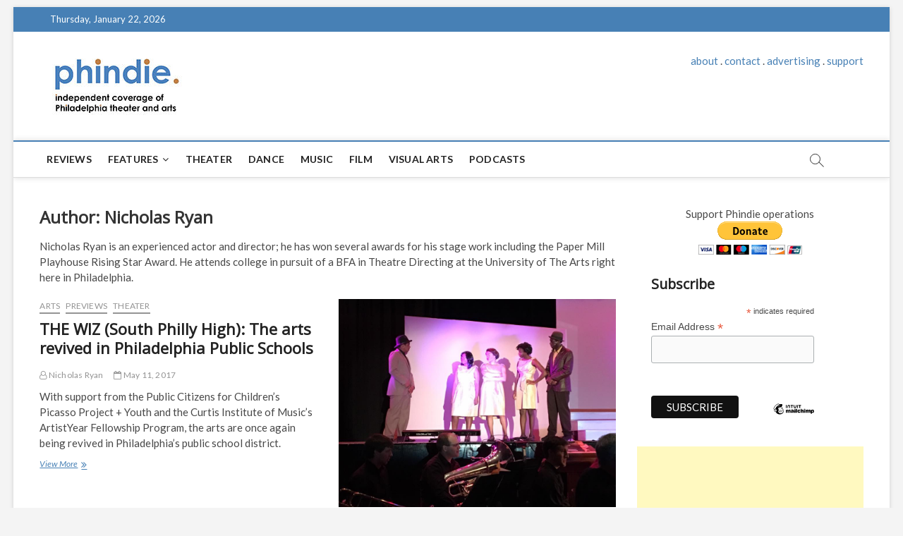

--- FILE ---
content_type: text/html; charset=UTF-8
request_url: https://phindie.com/author/nicholas-ryan/
body_size: 14023
content:
<!DOCTYPE html>
<html lang="en-US">
<head>
<meta charset="UTF-8" />
<link rel="profile" href="https://gmpg.org/xfn/11" />
		 		 		 		 		 		 		 		 		 		 		 		 		 		 		 		 		 		 		 		 		 		 		 		 		 		 		 		 
	<!-- This site is optimized with the Yoast SEO plugin v15.2.1 - https://yoast.com/wordpress/plugins/seo/ -->
	<title>Nicholas Ryan, Author at phindie</title>
	<meta name="robots" content="index, follow, max-snippet:-1, max-image-preview:large, max-video-preview:-1" />
	<link rel="canonical" href="https://phindie.com/author/nicholas-ryan/" />
	<meta property="og:locale" content="en_US" />
	<meta property="og:type" content="profile" />
	<meta property="og:title" content="Nicholas Ryan, Author at phindie" />
	<meta property="og:url" content="https://phindie.com/author/nicholas-ryan/" />
	<meta property="og:site_name" content="phindie" />
	<meta property="og:image" content="https://phindie.com/wp-content/uploads/2014/11/nicholas-ryan.jpg" />
	<meta name="twitter:card" content="summary_large_image" />
	<meta name="twitter:site" content="@phindiemag" />
	<script type="application/ld+json" class="yoast-schema-graph">{"@context":"https://schema.org","@graph":[{"@type":"WebSite","@id":"https://phindie.com/#website","url":"https://phindie.com/","name":"phindie","description":"An independent take on Philadelphia theater and arts","potentialAction":[{"@type":"SearchAction","target":"https://phindie.com/?s={search_term_string}","query-input":"required name=search_term_string"}],"inLanguage":"en-US"},{"@type":"ProfilePage","@id":"https://phindie.com/author/nicholas-ryan/#webpage","url":"https://phindie.com/author/nicholas-ryan/","name":"Nicholas Ryan, Author at phindie","isPartOf":{"@id":"https://phindie.com/#website"},"inLanguage":"en-US","potentialAction":[{"@type":"ReadAction","target":["https://phindie.com/author/nicholas-ryan/"]}]},{"@type":"Person","@id":"https://phindie.com/#/schema/person/79d4da86407585940f51f5f4e63034c3","name":"Nicholas Ryan","image":{"@type":"ImageObject","@id":"https://phindie.com/#personlogo","inLanguage":"en-US","url":"https://phindie.com/wp-content/uploads/2014/11/nicholas-ryan.jpg","caption":"Nicholas Ryan"},"description":"Nicholas Ryan is an experienced actor and director; he has won several awards for his stage work including the Paper Mill Playhouse Rising Star Award. He attends college in pursuit of a BFA in Theatre Directing at the University of The Arts right here in Philadelphia.","mainEntityOfPage":{"@id":"https://phindie.com/author/nicholas-ryan/#webpage"}}]}</script>
	<!-- / Yoast SEO plugin. -->


<link rel='dns-prefetch' href='//fonts.googleapis.com' />
<link rel='dns-prefetch' href='//s.w.org' />
<link rel="alternate" type="application/rss+xml" title="phindie &raquo; Feed" href="https://phindie.com/feed/" />
<link rel="alternate" type="application/rss+xml" title="phindie &raquo; Comments Feed" href="https://phindie.com/comments/feed/" />
<link rel="alternate" type="application/rss+xml" title="phindie &raquo; Posts by Nicholas Ryan Feed" href="https://phindie.com/author/nicholas-ryan/feed/" />
		<script type="text/javascript">
			window._wpemojiSettings = {"baseUrl":"https:\/\/s.w.org\/images\/core\/emoji\/13.0.0\/72x72\/","ext":".png","svgUrl":"https:\/\/s.w.org\/images\/core\/emoji\/13.0.0\/svg\/","svgExt":".svg","source":{"concatemoji":"https:\/\/phindie.com\/wp-includes\/js\/wp-emoji-release.min.js?ver=5.5.16"}};
			!function(e,a,t){var n,r,o,i=a.createElement("canvas"),p=i.getContext&&i.getContext("2d");function s(e,t){var a=String.fromCharCode;p.clearRect(0,0,i.width,i.height),p.fillText(a.apply(this,e),0,0);e=i.toDataURL();return p.clearRect(0,0,i.width,i.height),p.fillText(a.apply(this,t),0,0),e===i.toDataURL()}function c(e){var t=a.createElement("script");t.src=e,t.defer=t.type="text/javascript",a.getElementsByTagName("head")[0].appendChild(t)}for(o=Array("flag","emoji"),t.supports={everything:!0,everythingExceptFlag:!0},r=0;r<o.length;r++)t.supports[o[r]]=function(e){if(!p||!p.fillText)return!1;switch(p.textBaseline="top",p.font="600 32px Arial",e){case"flag":return s([127987,65039,8205,9895,65039],[127987,65039,8203,9895,65039])?!1:!s([55356,56826,55356,56819],[55356,56826,8203,55356,56819])&&!s([55356,57332,56128,56423,56128,56418,56128,56421,56128,56430,56128,56423,56128,56447],[55356,57332,8203,56128,56423,8203,56128,56418,8203,56128,56421,8203,56128,56430,8203,56128,56423,8203,56128,56447]);case"emoji":return!s([55357,56424,8205,55356,57212],[55357,56424,8203,55356,57212])}return!1}(o[r]),t.supports.everything=t.supports.everything&&t.supports[o[r]],"flag"!==o[r]&&(t.supports.everythingExceptFlag=t.supports.everythingExceptFlag&&t.supports[o[r]]);t.supports.everythingExceptFlag=t.supports.everythingExceptFlag&&!t.supports.flag,t.DOMReady=!1,t.readyCallback=function(){t.DOMReady=!0},t.supports.everything||(n=function(){t.readyCallback()},a.addEventListener?(a.addEventListener("DOMContentLoaded",n,!1),e.addEventListener("load",n,!1)):(e.attachEvent("onload",n),a.attachEvent("onreadystatechange",function(){"complete"===a.readyState&&t.readyCallback()})),(n=t.source||{}).concatemoji?c(n.concatemoji):n.wpemoji&&n.twemoji&&(c(n.twemoji),c(n.wpemoji)))}(window,document,window._wpemojiSettings);
		</script>
		<style type="text/css">
img.wp-smiley,
img.emoji {
	display: inline !important;
	border: none !important;
	box-shadow: none !important;
	height: 1em !important;
	width: 1em !important;
	margin: 0 .07em !important;
	vertical-align: -0.1em !important;
	background: none !important;
	padding: 0 !important;
}
</style>
	<link rel='stylesheet' id='wp-block-library-css'  href='https://phindie.com/wp-includes/css/dist/block-library/style.min.css?ver=5.5.16' type='text/css' media='all' />
<link rel='stylesheet' id='wordpress-popular-posts-css-css'  href='https://phindie.com/wp-content/plugins/wordpress-popular-posts/assets/css/wpp.css?ver=5.0.2' type='text/css' media='all' />
<link rel='stylesheet' id='magbook-style-css'  href='https://phindie.com/wp-content/themes/magbook/style.css?ver=5.5.16' type='text/css' media='all' />
<style id='magbook-style-inline-css' type='text/css'>
/* Show Author */
			.entry-meta .author,
			.mb-entry-meta .author {
				float: left;
				display: block;
				visibility: visible;
			}/* Hide Comments */
			.entry-meta .comments,
			.mb-entry-meta .comments {
				display: none;
				visibility: hidden;
			}
		#site-branding #site-title, #site-branding #site-description{
			clip: rect(1px, 1px, 1px, 1px);
			position: absolute;
		}
	/****************************************************************/
						/*.... Color Style ....*/
	/****************************************************************/
	/* Nav, links and hover */

a,
ul li a:hover,
ol li a:hover,
.top-bar .top-bar-menu a:hover,
.main-navigation a:hover, /* Navigation */
.main-navigation ul li.current-menu-item a,
.main-navigation ul li.current_page_ancestor a,
.main-navigation ul li.current-menu-ancestor a,
.main-navigation ul li.current_page_item a,
.main-navigation ul li:hover > a,
.main-navigation li.current-menu-ancestor.menu-item-has-children > a:after,
.main-navigation li.current-menu-item.menu-item-has-children > a:after,
.main-navigation ul li:hover > a:after,
.main-navigation li.menu-item-has-children > a:hover:after,
.main-navigation li.page_item_has_children > a:hover:after,
.main-navigation ul li ul li a:hover,
.main-navigation ul li ul li:hover > a,
.main-navigation ul li.current-menu-item ul li a:hover,
.side-menu-wrap .side-nav-wrap a:hover, /* Side Menu */
.entry-title a:hover, /* Post */
.entry-title a:focus,
.entry-title a:active,
.entry-meta a:hover,
.image-navigation .nav-links a,
a.more-link,
.widget ul li a:hover, /* Widgets */
.widget-title a:hover,
.widget_contact ul li a:hover,
.site-info .copyright a:hover, /* Footer */
#secondary .widget-title,
#colophon .widget ul li a:hover,
#footer-navigation a:hover {
	color: #4780b5;
}


.cat-tab-menu li:hover,
.cat-tab-menu li.active {
	color: #4780b5 !important;
}

#sticky-header,
#secondary .widget-title,
.side-menu {
	border-top-color: #4780b5;
}

/* Webkit */
::selection {
	background: #4780b5;
	color: #fff;
}

/* Gecko/Mozilla */
::-moz-selection {
	background: #4780b5;
	color: #fff;
}

/* Accessibility
================================================== */
.screen-reader-text:hover,
.screen-reader-text:active,
.screen-reader-text:focus {
	background-color: #f1f1f1;
	color: #4780b5;
}

/* Default Buttons
================================================== */
input[type="reset"],/* Forms  */
input[type="button"],
input[type="submit"],
.main-slider .flex-control-nav a.flex-active,
.main-slider .flex-control-nav a:hover,
.go-to-top .icon-bg,
.search-submit,
.btn-default,
.widget_tag_cloud a {
	background-color: #4780b5;
}

/* Top Bar Background
================================================== */
.top-bar {
	background-color: #4780b5;
}

/* Breaking News
================================================== */
.breaking-news-header,
.news-header-title:after {
	background-color: #4780b5;
}

.breaking-news-slider .flex-direction-nav li a:hover,
.breaking-news-slider .flex-pauseplay a:hover {
	background-color: #4780b5;
	border-color: #4780b5;
}

/* Feature News
================================================== */
.feature-news-title {
	border-color: #4780b5;
}

.feature-news-slider .flex-direction-nav li a:hover {
	background-color: #4780b5;
	border-color: #4780b5;
}

/* Tab Widget
================================================== */
.tab-menu,
.mb-tag-cloud .mb-tags a {
	background-color: #4780b5;
}

/* Category Box Widgets
================================================== */
.widget-cat-box .widget-title {
	color: #4780b5;
}

.widget-cat-box .widget-title span {
	border-bottom: 1px solid #4780b5;
}

/* Category Box two Widgets
================================================== */
.widget-cat-box-2 .widget-title {
	color: #4780b5;
}

.widget-cat-box-2 .widget-title span {
	border-bottom: 1px solid #4780b5;
}

/* #bbpress
================================================== */
#bbpress-forums .bbp-topics a:hover {
	color: #4780b5;
}

.bbp-submit-wrapper button.submit {
	background-color: #4780b5;
	border: 1px solid #4780b5;
}

/* Woocommerce
================================================== */
.woocommerce #respond input#submit,
.woocommerce a.button, 
.woocommerce button.button, 
.woocommerce input.button,
.woocommerce #respond input#submit.alt, 
.woocommerce a.button.alt, 
.woocommerce button.button.alt, 
.woocommerce input.button.alt,
.woocommerce-demo-store p.demo_store,
.top-bar .cart-value {
	background-color: #4780b5;
}

.woocommerce .woocommerce-message:before {
	color: #4780b5;
}

/* Category Slider widget */
.widget-cat-slider .widget-title {
	color: #9651cc;
}

.widget-cat-slider .widget-title span {
	border-bottom: 1px solid #9651cc;
}

/* Category Grid widget */
.widget-cat-grid .widget-title {
	color: #9651cc;
}

.widget-cat-grid .widget-title span {
	border-bottom: 1px solid #9651cc;
}

</style>
<link rel='stylesheet' id='font-awesome-css'  href='https://phindie.com/wp-content/themes/magbook/assets/font-awesome/css/font-awesome.min.css?ver=5.5.16' type='text/css' media='all' />
<link rel='stylesheet' id='magbook-responsive-css'  href='https://phindie.com/wp-content/themes/magbook/css/responsive.css?ver=5.5.16' type='text/css' media='all' />
<link rel='stylesheet' id='magbook-google-fonts-css'  href='//fonts.googleapis.com/css?family=Open+Sans%7CLato%3A300%2C400%2C400i%2C500%2C600%2C700&#038;ver=5.5.16' type='text/css' media='all' />
<script type='text/javascript' id='wpp-js-js-extra'>
/* <![CDATA[ */
var wpp_params = {"sampling_active":"0","sampling_rate":"100","ajax_url":"https:\/\/phindie.com\/wp-json\/wordpress-popular-posts\/v1\/popular-posts","ID":"","token":"369aab4a16","debug":"1"};
/* ]]> */
</script>
<script type='text/javascript' src='https://phindie.com/wp-content/plugins/wordpress-popular-posts/assets/js/wpp-5.0.0.min.js?ver=5.0.2' id='wpp-js-js'></script>
<script type='text/javascript' src='https://phindie.com/wp-includes/js/jquery/jquery.js?ver=1.12.4-wp' id='jquery-core-js'></script>
<!--[if lt IE 9]>
<script type='text/javascript' src='https://phindie.com/wp-content/themes/magbook/js/html5.js?ver=3.7.3' id='html5-js'></script>
<![endif]-->
<link rel="https://api.w.org/" href="https://phindie.com/wp-json/" /><link rel="alternate" type="application/json" href="https://phindie.com/wp-json/wp/v2/users/78" /><link rel="EditURI" type="application/rsd+xml" title="RSD" href="https://phindie.com/xmlrpc.php?rsd" />
<link rel="wlwmanifest" type="application/wlwmanifest+xml" href="https://phindie.com/wp-includes/wlwmanifest.xml" /> 
<meta name="generator" content="WordPress 5.5.16" />

		<script>
			(function(i,s,o,g,r,a,m){i['GoogleAnalyticsObject']=r;i[r]=i[r]||function(){
			(i[r].q=i[r].q||[]).push(arguments)},i[r].l=1*new Date();a=s.createElement(o),
			m=s.getElementsByTagName(o)[0];a.async=1;a.src=g;m.parentNode.insertBefore(a,m)
			})(window,document,'script','https://www.google-analytics.com/analytics.js','ga');
			ga('create', 'UA-10068049-9', 'auto');
			ga('send', 'pageview');
		</script>

	<link rel="apple-touch-icon" sizes="180x180" href="/wp-content/uploads/fbrfg/apple-touch-icon.png">
<link rel="icon" type="image/png" sizes="32x32" href="/wp-content/uploads/fbrfg/favicon-32x32.png">
<link rel="icon" type="image/png" sizes="16x16" href="/wp-content/uploads/fbrfg/favicon-16x16.png">
<link rel="manifest" href="/wp-content/uploads/fbrfg/site.webmanifest">
<link rel="mask-icon" href="/wp-content/uploads/fbrfg/safari-pinned-tab.svg" color="#5bbad5">
<link rel="shortcut icon" href="/wp-content/uploads/fbrfg/favicon.ico">
<meta name="msapplication-TileColor" content="#da532c">
<meta name="msapplication-config" content="/wp-content/uploads/fbrfg/browserconfig.xml">
<meta name="theme-color" content="#ffffff">	<meta name="viewport" content="width=device-width" />
	</head>
<body data-rsssl=1 class="archive author author-nicholas-ryan author-78 wp-custom-logo wp-embed-responsive boxed-layout two-column-blog n-sld ">
	<div id="page" class="site">
	<a class="skip-link screen-reader-text" href="#site-content-contain">Skip to content</a>
	<!-- Masthead ============================================= -->
	<header id="masthead" class="site-header" role="banner">
		<div class="header-wrap">
						<!-- Top Header============================================= -->
			<div class="top-header">

									<div class="top-bar">
						<div class="wrap">
															<div class="top-bar-date">
									<span>Thursday, January 22, 2026</span>
								</div>
							<div class="header-social-block"></div><!-- end .header-social-block -->
						</div> <!-- end .wrap -->
					</div> <!-- end .top-bar -->
				
				<!-- Main Header============================================= -->
				<div class="logo-bar"> <div class="wrap"> <div id="site-branding"><a href="https://phindie.com/" class="custom-logo-link" rel="home"><img width="196" height="94" src="https://phindie.com/wp-content/uploads/2021/04/cropped-phindie-200.jpg" class="custom-logo" alt="phindie" /></a><div id="site-detail"> <h2 id="site-title"> 				<a href="https://phindie.com/" title="phindie" rel="home"> phindie </a>
				 </h2> <!-- end .site-title --> 					<div id="site-description"> An independent take on Philadelphia theater and arts </div> <!-- end #site-description -->
						
		</div></div>				<div class="advertisement-box">
					<div class="advertisement-wrap" id="text-9">			<div class="textwidget"><p align="center"><a href="https://phindie.com/about/">about</a> . <a href="https://phindie.com/about/">contact</a> . <a href="https://phindie.com/advertising/">advertising</a> . <a href="https://phindie.com/support/">support</a></p></div>
		</div>				</div> <!-- end .advertisement-box -->
					</div><!-- end .wrap -->
	</div><!-- end .logo-bar -->


				<div id="sticky-header" class="clearfix">
					<div class="wrap">
						<div class="main-header clearfix">

							<!-- Main Nav ============================================= -->
									<div id="site-branding">
			<a href="https://phindie.com/" class="custom-logo-link" rel="home"><img width="196" height="94" src="https://phindie.com/wp-content/uploads/2021/04/cropped-phindie-200.jpg" class="custom-logo" alt="phindie" /></a>		</div> <!-- end #site-branding -->
									<nav id="site-navigation" class="main-navigation clearfix" role="navigation" aria-label="Main Menu">
																
									<button class="menu-toggle" aria-controls="primary-menu" aria-expanded="false">
										<span class="line-bar"></span>
									</button><!-- end .menu-toggle -->
									<ul id="primary-menu" class="menu nav-menu"><li id="menu-item-4148" class="menu-item menu-item-type-taxonomy menu-item-object-category menu-item-4148 cl-89"><a href="https://phindie.com/category/reviews/">Reviews</a></li>
<li id="menu-item-478" class="menu-item menu-item-type-taxonomy menu-item-object-category menu-item-has-children menu-item-478 cl-95"><a href="https://phindie.com/category/features/">Features</a>
<ul class="sub-menu">
	<li id="menu-item-479" class="menu-item menu-item-type-taxonomy menu-item-object-category menu-item-479 cl-93"><a href="https://phindie.com/category/interviews/">Interviews</a></li>
</ul>
</li>
<li id="menu-item-4145" class="menu-item menu-item-type-taxonomy menu-item-object-category menu-item-4145 cl-2408"><a href="https://phindie.com/category/theater/">Theater</a></li>
<li id="menu-item-2001" class="menu-item menu-item-type-taxonomy menu-item-object-category menu-item-2001 cl-105"><a href="https://phindie.com/category/dance/">Dance</a></li>
<li id="menu-item-5796" class="menu-item menu-item-type-taxonomy menu-item-object-category menu-item-5796 cl-4454"><a href="https://phindie.com/category/music/">Music</a></li>
<li id="menu-item-5795" class="menu-item menu-item-type-taxonomy menu-item-object-category menu-item-5795 cl-3472"><a href="https://phindie.com/category/film/">Film</a></li>
<li id="menu-item-5987" class="menu-item menu-item-type-taxonomy menu-item-object-category menu-item-5987 cl-4512"><a href="https://phindie.com/category/visual-arts-arts/">Visual Arts</a></li>
<li id="menu-item-6528" class="menu-item menu-item-type-taxonomy menu-item-object-category menu-item-6528 cl-92"><a href="https://phindie.com/category/podcast/">Podcasts</a></li>
</ul>								</nav> <!-- end #site-navigation -->
															<button id="search-toggle" class="header-search" type="button"></button>
								<div id="search-box" class="clearfix">
									<form class="search-form" action="https://phindie.com/" method="get">
			<label class="screen-reader-text">Search &hellip;</label>
		<input type="search" name="s" class="search-field" placeholder="Search &hellip;" autocomplete="off" />
		<button type="submit" class="search-submit"><i class="fa fa-search"></i></button>
</form> <!-- end .search-form -->								</div>  <!-- end #search-box -->
							
						</div><!-- end .main-header -->
					</div> <!-- end .wrap -->
				</div><!-- end #sticky-header -->

							</div><!-- end .top-header -->
					</div><!-- end .header-wrap -->

		<!-- Breaking News ============================================= -->
		
		<!-- Main Slider ============================================= -->
			</header> <!-- end #masthead -->

	<!-- Main Page Start ============================================= -->
	<div id="site-content-contain" class="site-content-contain">
		<div id="content" class="site-content">
				<div class="wrap">
	<div id="primary" class="content-area">
		<main id="main" class="site-main" role="main">
							<header class="page-header">
					<h1 class="page-title">Author: <span>Nicholas Ryan</span></h1><div class="taxonomy-description">Nicholas Ryan is an experienced actor and director; he has won several awards for his stage work including the Paper Mill Playhouse Rising Star Award. He attends college in pursuit of a BFA in Theatre Directing at the University of The Arts right here in Philadelphia.</div>				</header><!-- .page-header -->
				<article id="post-15180" class="post-15180 post type-post status-publish format-standard hentry category-arts category-upcoming category-theater tag-alize-rozsnyai tag-cass-meehan tag-louis-russo tag-sara-marinich tag-stanislav-chernyshev">
					<header class="entry-header">
				 
					<div class="entry-meta">
							<span class="cats-links">
								<a class="cl-242" href="https://phindie.com/category/arts/">Arts</a>
									<a class="cl-96" href="https://phindie.com/category/upcoming/">Previews</a>
									<a class="cl-2408" href="https://phindie.com/category/theater/">Theater</a>
				</span><!-- end .cat-links -->
					</div>
								<h2 class="entry-title"> <a href="https://phindie.com/15180-the-wiz-south-philly-high-the-arts-revived-in-philadelphia-public-schools/" title="THE WIZ (South Philly High): The arts revived in Philadelphia Public Schools"> THE WIZ (South Philly High): The arts revived in Philadelphia Public Schools </a> </h2> <!-- end.entry-title -->

				<div class="entry-meta"><span class="author vcard"><a href="https://phindie.com/author/nicholas-ryan/" title="THE WIZ (South Philly High): The arts revived in Philadelphia Public Schools"><i class="fa fa-user-o"></i> Nicholas Ryan</a></span><span class="posted-on"><a href="https://phindie.com/15180-the-wiz-south-philly-high-the-arts-revived-in-philadelphia-public-schools/" title="May 11, 2017"><i class="fa fa-calendar-o"></i> May 11, 2017</a></span>							<span class="comments">
							<a href="https://phindie.com/15180-the-wiz-south-philly-high-the-arts-revived-in-philadelphia-public-schools/#respond"><i class="fa fa-comment-o"></i> No Comments</a> </span>
					</div> <!-- end .entry-meta -->			</header><!-- end .entry-header -->
			<div class="entry-content">
				<p>With support from the Public Citizens for Children’s Picasso Project + Youth and the Curtis Institute of Music&#8217;s ArtistYear Fellowship Program, the arts are once again being revived in Philadelphia&#8217;s public school district.</p>
					<a href="https://phindie.com/15180-the-wiz-south-philly-high-the-arts-revived-in-philadelphia-public-schools/" class="more-link">View More<span class="screen-reader-text"> THE WIZ (South Philly High): The arts revived in Philadelphia Public Schools</span></a><!-- wp-default -->
								</div> <!-- end .entry-content -->
					</article><!-- end .post -->	<article id="post-11566" class="post-11566 post type-post status-publish format-standard has-post-thumbnail hentry category-upcoming category-theater tag-curtis-school-of-music tag-south-philadelphia-high-school">
					<div class="post-image-content">
				<figure class="post-featured-image">
					<a href="https://phindie.com/11566-bringing-the-arts-back-to-philadelphia-public-schools-with-dreamgirls-at-sphs/" title="Bringing the arts back to Philadelphia Public Schools with DREAMGIRLS at SPHS">
					<img width="640" height="480" src="https://phindie.com/wp-content/uploads/2016/05/IMG_2300.jpg" class="attachment-magbook-featured-blog size-magbook-featured-blog wp-post-image" alt="" loading="lazy" srcset="https://phindie.com/wp-content/uploads/2016/05/IMG_2300.jpg 960w, https://phindie.com/wp-content/uploads/2016/05/IMG_2300-300x225.jpg 300w" sizes="(max-width: 640px) 100vw, 640px" />					</a>
				</figure><!-- end.post-featured-image  -->
			</div><!-- end.post-image-content -->
					<header class="entry-header">
				 
					<div class="entry-meta">
							<span class="cats-links">
								<a class="cl-96" href="https://phindie.com/category/upcoming/">Previews</a>
									<a class="cl-2408" href="https://phindie.com/category/theater/">Theater</a>
				</span><!-- end .cat-links -->
					</div>
								<h2 class="entry-title"> <a href="https://phindie.com/11566-bringing-the-arts-back-to-philadelphia-public-schools-with-dreamgirls-at-sphs/" title="Bringing the arts back to Philadelphia Public Schools with DREAMGIRLS at SPHS"> Bringing the arts back to Philadelphia Public Schools with DREAMGIRLS at SPHS </a> </h2> <!-- end.entry-title -->

				<div class="entry-meta"><span class="author vcard"><a href="https://phindie.com/author/nicholas-ryan/" title="Bringing the arts back to Philadelphia Public Schools with DREAMGIRLS at SPHS"><i class="fa fa-user-o"></i> Nicholas Ryan</a></span><span class="posted-on"><a href="https://phindie.com/11566-bringing-the-arts-back-to-philadelphia-public-schools-with-dreamgirls-at-sphs/" title="May 19, 2016"><i class="fa fa-calendar-o"></i> May 19, 2016</a></span>							<span class="comments">
							<a href="https://phindie.com/11566-bringing-the-arts-back-to-philadelphia-public-schools-with-dreamgirls-at-sphs/#comments"><i class="fa fa-comment-o"></i> 1 Comment</a> </span>
					</div> <!-- end .entry-meta -->			</header><!-- end .entry-header -->
			<div class="entry-content">
				<p>South Philadelphia High School and Curtis ArtistYear present Dreamgirls the Musical, May 19 and 20, 2016. </p>
					<a href="https://phindie.com/11566-bringing-the-arts-back-to-philadelphia-public-schools-with-dreamgirls-at-sphs/" class="more-link">View More<span class="screen-reader-text"> Bringing the arts back to Philadelphia Public Schools with DREAMGIRLS at SPHS</span></a><!-- wp-default -->
								</div> <!-- end .entry-content -->
					</article><!-- end .post -->	<article id="post-11224" class="post-11224 post type-post status-publish format-standard has-post-thumbnail hentry category-reviews category-theater tag-arden-childrens-theatre tag-ashton-carter tag-brey-ann-barret tag-brian-sidney-bembridge tag-doug-hara tag-jenn-rose tag-jillian-keys tag-katie-ringwood tag-leah-walton tag-maria-shaplin tag-matthew-decker tag-michael-kiley tag-rachel-camp tag-scott-shepard tag-terrence-j-nolan">
					<div class="post-image-content">
				<figure class="post-featured-image">
					<a href="https://phindie.com/11224-11224-the-stinky-cheese-man-arden-no-cheese-smells-this-good/" title="THE STINKY CHEESE MAN (Arden): No cheese smells this good">
					<img width="693" height="480" src="https://phindie.com/wp-content/uploads/2016/04/stinky-cheese-man-review-arden.jpg" class="attachment-magbook-featured-blog size-magbook-featured-blog wp-post-image" alt="" loading="lazy" srcset="https://phindie.com/wp-content/uploads/2016/04/stinky-cheese-man-review-arden.jpg 1450w, https://phindie.com/wp-content/uploads/2016/04/stinky-cheese-man-review-arden-300x207.jpg 300w, https://phindie.com/wp-content/uploads/2016/04/stinky-cheese-man-review-arden-1024x709.jpg 1024w" sizes="(max-width: 693px) 100vw, 693px" />					</a>
				</figure><!-- end.post-featured-image  -->
			</div><!-- end.post-image-content -->
					<header class="entry-header">
				 
					<div class="entry-meta">
							<span class="cats-links">
								<a class="cl-89" href="https://phindie.com/category/reviews/">Reviews</a>
									<a class="cl-2408" href="https://phindie.com/category/theater/">Theater</a>
				</span><!-- end .cat-links -->
					</div>
								<h2 class="entry-title"> <a href="https://phindie.com/11224-11224-the-stinky-cheese-man-arden-no-cheese-smells-this-good/" title="THE STINKY CHEESE MAN (Arden): No cheese smells this good"> THE STINKY CHEESE MAN (Arden): No cheese smells this good </a> </h2> <!-- end.entry-title -->

				<div class="entry-meta"><span class="author vcard"><a href="https://phindie.com/author/nicholas-ryan/" title="THE STINKY CHEESE MAN (Arden): No cheese smells this good"><i class="fa fa-user-o"></i> Nicholas Ryan</a></span><span class="posted-on"><a href="https://phindie.com/11224-11224-the-stinky-cheese-man-arden-no-cheese-smells-this-good/" title="April 19, 2016"><i class="fa fa-calendar-o"></i> April 19, 2016</a></span>							<span class="comments">
							<a href="https://phindie.com/11224-11224-the-stinky-cheese-man-arden-no-cheese-smells-this-good/#respond"><i class="fa fa-comment-o"></i> No Comments</a> </span>
					</div> <!-- end .entry-meta -->			</header><!-- end .entry-header -->
			<div class="entry-content">
				<p>It&#8217;s hard to know what to expect going into a children’s theater show, but this adult was quite honestly blown away.</p>
					<a href="https://phindie.com/11224-11224-the-stinky-cheese-man-arden-no-cheese-smells-this-good/" class="more-link">View More<span class="screen-reader-text"> THE STINKY CHEESE MAN (Arden): No cheese smells this good</span></a><!-- wp-default -->
								</div> <!-- end .entry-content -->
					</article><!-- end .post -->	<article id="post-9729" class="post-9729 post type-post status-publish format-standard has-post-thumbnail hentry category-reviews category-theater tag-behind-closed-doors tag-joshua-walker tag-savannah-souza tag-speakeasy tag-speakeasy-932 tag-steven-primero tag-taj-rauch">
					<div class="post-image-content">
				<figure class="post-featured-image">
					<a href="https://phindie.com/9729-9729-behind-closed-doors-speakeasy-932-a-triumph-of-the-theatrical-imagination/" title="BEHIND CLOSED DOORS (Speakeasy 932): A triumph of the theatrical imagination">
					<img width="480" height="480" src="https://phindie.com/wp-content/uploads/2015/10/behind-closed-doors-e1445963589319.png" class="attachment-magbook-featured-blog size-magbook-featured-blog wp-post-image" alt="" loading="lazy" />					</a>
				</figure><!-- end.post-featured-image  -->
			</div><!-- end.post-image-content -->
					<header class="entry-header">
				 
					<div class="entry-meta">
							<span class="cats-links">
								<a class="cl-89" href="https://phindie.com/category/reviews/">Reviews</a>
									<a class="cl-2408" href="https://phindie.com/category/theater/">Theater</a>
				</span><!-- end .cat-links -->
					</div>
								<h2 class="entry-title"> <a href="https://phindie.com/9729-9729-behind-closed-doors-speakeasy-932-a-triumph-of-the-theatrical-imagination/" title="BEHIND CLOSED DOORS (Speakeasy 932): A triumph of the theatrical imagination"> BEHIND CLOSED DOORS (Speakeasy 932): A triumph of the theatrical imagination </a> </h2> <!-- end.entry-title -->

				<div class="entry-meta"><span class="author vcard"><a href="https://phindie.com/author/nicholas-ryan/" title="BEHIND CLOSED DOORS (Speakeasy 932): A triumph of the theatrical imagination"><i class="fa fa-user-o"></i> Nicholas Ryan</a></span><span class="posted-on"><a href="https://phindie.com/9729-9729-behind-closed-doors-speakeasy-932-a-triumph-of-the-theatrical-imagination/" title="October 27, 2015"><i class="fa fa-calendar-o"></i> October 27, 2015</a></span>							<span class="comments">
							<a href="https://phindie.com/9729-9729-behind-closed-doors-speakeasy-932-a-triumph-of-the-theatrical-imagination/#respond"><i class="fa fa-comment-o"></i> No Comments</a> </span>
					</div> <!-- end .entry-meta -->			</header><!-- end .entry-header -->
			<div class="entry-content">
				<p>Invited into a residence on Juniper Street, we are told to explore whichever way we like. We find 7 dynamically different tales from 5 playwrights. </p>
					<a href="https://phindie.com/9729-9729-behind-closed-doors-speakeasy-932-a-triumph-of-the-theatrical-imagination/" class="more-link">View More<span class="screen-reader-text"> BEHIND CLOSED DOORS (Speakeasy 932): A triumph of the theatrical imagination</span></a><!-- wp-default -->
								</div> <!-- end .entry-content -->
					</article><!-- end .post -->	<article id="post-7412" class="post-7412 post type-post status-publish format-standard has-post-thumbnail hentry category-reviews category-theater tag-11th-hour-theatre-company tag-alex-keiper tag-ali-wetzel tag-alina-john tag-amanda-wolff tag-brendan-norton tag-dan-kazemi tag-ellie-mooney tag-field-hockey-hot tag-ian-paul-guzzone tag-jennie-eisenhower tag-jessica-simkins tag-john-bryant tag-leah-walton tag-megan-nicole-obriend tag-michael-ogborn tag-michael-philip-obrien tag-rob-tucker tag-sean-c-white tag-shannon-remley tag-toby-pettit">
					<div class="post-image-content">
				<figure class="post-featured-image">
					<a href="https://phindie.com/7412-7412-field-hockey-hot-11th-hour-a-champion-of-laughter/" title="FIELD HOCKEY HOT (11th Hour): A champion of laughter">
					<img width="633" height="480" src="https://phindie.com/wp-content/uploads/2015/03/jennie-eisenhower-field-hockey-hot1-e1426983741223.jpeg" class="attachment-magbook-featured-blog size-magbook-featured-blog wp-post-image" alt="" loading="lazy" srcset="https://phindie.com/wp-content/uploads/2015/03/jennie-eisenhower-field-hockey-hot1-e1426983741223.jpeg 634w, https://phindie.com/wp-content/uploads/2015/03/jennie-eisenhower-field-hockey-hot1-e1426983741223-300x227.jpeg 300w" sizes="(max-width: 633px) 100vw, 633px" />					</a>
				</figure><!-- end.post-featured-image  -->
			</div><!-- end.post-image-content -->
					<header class="entry-header">
				 
					<div class="entry-meta">
							<span class="cats-links">
								<a class="cl-89" href="https://phindie.com/category/reviews/">Reviews</a>
									<a class="cl-2408" href="https://phindie.com/category/theater/">Theater</a>
				</span><!-- end .cat-links -->
					</div>
								<h2 class="entry-title"> <a href="https://phindie.com/7412-7412-field-hockey-hot-11th-hour-a-champion-of-laughter/" title="FIELD HOCKEY HOT (11th Hour): A champion of laughter"> FIELD HOCKEY HOT (11th Hour): A champion of laughter </a> </h2> <!-- end.entry-title -->

				<div class="entry-meta"><span class="author vcard"><a href="https://phindie.com/author/nicholas-ryan/" title="FIELD HOCKEY HOT (11th Hour): A champion of laughter"><i class="fa fa-user-o"></i> Nicholas Ryan</a></span><span class="posted-on"><a href="https://phindie.com/7412-7412-field-hockey-hot-11th-hour-a-champion-of-laughter/" title="March 21, 2015"><i class="fa fa-calendar-o"></i> March 21, 2015</a></span>							<span class="comments">
							<a href="https://phindie.com/7412-7412-field-hockey-hot-11th-hour-a-champion-of-laughter/#respond"><i class="fa fa-comment-o"></i> No Comments</a> </span>
					</div> <!-- end .entry-meta -->			</header><!-- end .entry-header -->
			<div class="entry-content">
				<p>One does not know what to expect when walking into a production revolving around sports. Many seem to believe that sports and theater do not&hellip; </p>
					<a href="https://phindie.com/7412-7412-field-hockey-hot-11th-hour-a-champion-of-laughter/" class="more-link">View More<span class="screen-reader-text"> FIELD HOCKEY HOT (11th Hour): A champion of laughter</span></a><!-- wp-default -->
								</div> <!-- end .entry-content -->
					</article><!-- end .post -->	<article id="post-6737" class="post-6737 post type-post status-publish format-standard has-post-thumbnail hentry category-reviews category-theater tag-87am tag-act-5-entertainment tag-aileen-goldberg tag-alil-vardar tag-allied-live tag-antoinette-dipietropolo tag-brian-froojian tag-chris-mcginnis tag-eric-eisland tag-hazis-vardar tag-kellie-cooper tag-krp-interactive tag-michael-katims tag-penns-landing tag-penns-landing-playhouse tag-pl-playhouse tag-randy-bloom tag-stephen-croce tag-sylvain-mustaki tag-the-divorcees-club">
					<div class="post-image-content">
				<figure class="post-featured-image">
					<a href="https://phindie.com/6737-the-divorcees-club-penns-landing-playhouse-6737/" title="THE DIVORCEES CLUB (Penns Landing Playhouse): Le divorce, c&#8217;est dommage">
					<img width="820" height="423" src="https://phindie.com/wp-content/uploads/2015/01/the-divorcees-club-e1422558212256.jpg" class="attachment-magbook-featured-blog size-magbook-featured-blog wp-post-image" alt="" loading="lazy" srcset="https://phindie.com/wp-content/uploads/2015/01/the-divorcees-club-e1422558212256.jpg 886w, https://phindie.com/wp-content/uploads/2015/01/the-divorcees-club-e1422558212256-300x154.jpg 300w" sizes="(max-width: 820px) 100vw, 820px" />					</a>
				</figure><!-- end.post-featured-image  -->
			</div><!-- end.post-image-content -->
					<header class="entry-header">
				 
					<div class="entry-meta">
							<span class="cats-links">
								<a class="cl-89" href="https://phindie.com/category/reviews/">Reviews</a>
									<a class="cl-2408" href="https://phindie.com/category/theater/">Theater</a>
				</span><!-- end .cat-links -->
					</div>
								<h2 class="entry-title"> <a href="https://phindie.com/6737-the-divorcees-club-penns-landing-playhouse-6737/" title="THE DIVORCEES CLUB (Penns Landing Playhouse): Le divorce, c&#8217;est dommage"> THE DIVORCEES CLUB (Penns Landing Playhouse): Le divorce, c&#8217;est dommage </a> </h2> <!-- end.entry-title -->

				<div class="entry-meta"><span class="author vcard"><a href="https://phindie.com/author/nicholas-ryan/" title="THE DIVORCEES CLUB (Penns Landing Playhouse): Le divorce, c&#8217;est dommage"><i class="fa fa-user-o"></i> Nicholas Ryan</a></span><span class="posted-on"><a href="https://phindie.com/6737-the-divorcees-club-penns-landing-playhouse-6737/" title="January 29, 2015"><i class="fa fa-calendar-o"></i> January 29, 2015</a></span>							<span class="comments">
							<a href="https://phindie.com/6737-the-divorcees-club-penns-landing-playhouse-6737/#respond"><i class="fa fa-comment-o"></i> No Comments</a> </span>
					</div> <!-- end .entry-meta -->			</header><!-- end .entry-header -->
			<div class="entry-content">
				<p>Alil Vardar&#8217;s THE DIVORCEES CLUB, a comedy from France, has crossed the Atlantic for its USA premiere at Penns Landing Playhouse. </p>
					<a href="https://phindie.com/6737-the-divorcees-club-penns-landing-playhouse-6737/" class="more-link">View More<span class="screen-reader-text"> THE DIVORCEES CLUB (Penns Landing Playhouse): Le divorce, c&#8217;est dommage</span></a><!-- wp-default -->
								</div> <!-- end .entry-content -->
					</article><!-- end .post -->	<article id="post-6669" class="post-6669 post type-post status-publish format-standard has-post-thumbnail hentry category-60-second-review category-reviews category-theater tag-aime-donna-kelly tag-aime-ke tag-akeem-davis tag-carolyn-mraz tag-dan-perelstein tag-eric-berryman tag-interact-theatre tag-interact-theatre-company tag-jen-silverman tag-katherine-fritz tag-lynette-freeman tag-maria-shaplin tag-pirronne-yousefzadeh tag-ross-beschler">
					<div class="post-image-content">
				<figure class="post-featured-image">
					<a href="https://phindie.com/6669-dangerous-house-pretty-mbane-interact-review-6669/" title="THE DANGEROUS HOUSE OF PRETTY MBANE (InterAct): 60-second review">
					<img width="400" height="400" src="https://phindie.com/wp-content/uploads/2015/01/TP-_dangerous_house_of_pretty_mbane.png" class="attachment-magbook-featured-blog size-magbook-featured-blog wp-post-image" alt="" loading="lazy" srcset="https://phindie.com/wp-content/uploads/2015/01/TP-_dangerous_house_of_pretty_mbane.png 400w, https://phindie.com/wp-content/uploads/2015/01/TP-_dangerous_house_of_pretty_mbane-150x150.png 150w, https://phindie.com/wp-content/uploads/2015/01/TP-_dangerous_house_of_pretty_mbane-300x300.png 300w" sizes="(max-width: 400px) 100vw, 400px" />					</a>
				</figure><!-- end.post-featured-image  -->
			</div><!-- end.post-image-content -->
					<header class="entry-header">
				 
					<div class="entry-meta">
							<span class="cats-links">
								<a class="cl-91" href="https://phindie.com/category/reviews/60-second-review/">60-Second Review</a>
									<a class="cl-89" href="https://phindie.com/category/reviews/">Reviews</a>
									<a class="cl-2408" href="https://phindie.com/category/theater/">Theater</a>
				</span><!-- end .cat-links -->
					</div>
								<h2 class="entry-title"> <a href="https://phindie.com/6669-dangerous-house-pretty-mbane-interact-review-6669/" title="THE DANGEROUS HOUSE OF PRETTY MBANE (InterAct): 60-second review"> THE DANGEROUS HOUSE OF PRETTY MBANE (InterAct): 60-second review </a> </h2> <!-- end.entry-title -->

				<div class="entry-meta"><span class="author vcard"><a href="https://phindie.com/author/nicholas-ryan/" title="THE DANGEROUS HOUSE OF PRETTY MBANE (InterAct): 60-second review"><i class="fa fa-user-o"></i> Nicholas Ryan</a></span><span class="posted-on"><a href="https://phindie.com/6669-dangerous-house-pretty-mbane-interact-review-6669/" title="January 22, 2015"><i class="fa fa-calendar-o"></i> January 22, 2015</a></span>							<span class="comments">
							<a href="https://phindie.com/6669-dangerous-house-pretty-mbane-interact-review-6669/#respond"><i class="fa fa-comment-o"></i> No Comments</a> </span>
					</div> <!-- end .entry-meta -->			</header><!-- end .entry-header -->
			<div class="entry-content">
				<p>A thrilling, thought-provoking, wonderfully heart-wrenching play now receiving its world premiere by InterAct Theatre Company.</p>
					<a href="https://phindie.com/6669-dangerous-house-pretty-mbane-interact-review-6669/" class="more-link">View More<span class="screen-reader-text"> THE DANGEROUS HOUSE OF PRETTY MBANE (InterAct): 60-second review</span></a><!-- wp-default -->
								</div> <!-- end .entry-content -->
					</article><!-- end .post -->	<article id="post-6414" class="post-6414 post type-post status-publish format-standard has-post-thumbnail hentry category-arts category-reviews category-theater tag-aaron-bell tag-analisa-wall tag-blend tag-brad-frey tag-darius-j-manuel tag-elexis-morton tag-home-for-the-holidays tag-katie-markeley tag-laurie-beechman-cabaret-theater tag-the-cradle">
					<div class="post-image-content">
				<figure class="post-featured-image">
					<a href="https://phindie.com/6414-home-for-the-holidays-blend-theatrics-a-sweet-treat-for-the-season/" title="HOME FOR THE HOLIDAYS (Blend Theatrics): A sweet treat for the season">
					<img width="640" height="480" src="https://phindie.com/wp-content/uploads/2014/12/home-for-the-holidays2.jpg" class="attachment-magbook-featured-blog size-magbook-featured-blog wp-post-image" alt="" loading="lazy" srcset="https://phindie.com/wp-content/uploads/2014/12/home-for-the-holidays2.jpg 704w, https://phindie.com/wp-content/uploads/2014/12/home-for-the-holidays2-300x225.jpg 300w" sizes="(max-width: 640px) 100vw, 640px" />					</a>
				</figure><!-- end.post-featured-image  -->
			</div><!-- end.post-image-content -->
					<header class="entry-header">
				 
					<div class="entry-meta">
							<span class="cats-links">
								<a class="cl-242" href="https://phindie.com/category/arts/">Arts</a>
									<a class="cl-89" href="https://phindie.com/category/reviews/">Reviews</a>
									<a class="cl-2408" href="https://phindie.com/category/theater/">Theater</a>
				</span><!-- end .cat-links -->
					</div>
								<h2 class="entry-title"> <a href="https://phindie.com/6414-home-for-the-holidays-blend-theatrics-a-sweet-treat-for-the-season/" title="HOME FOR THE HOLIDAYS (Blend Theatrics): A sweet treat for the season"> HOME FOR THE HOLIDAYS (Blend Theatrics): A sweet treat for the season </a> </h2> <!-- end.entry-title -->

				<div class="entry-meta"><span class="author vcard"><a href="https://phindie.com/author/nicholas-ryan/" title="HOME FOR THE HOLIDAYS (Blend Theatrics): A sweet treat for the season"><i class="fa fa-user-o"></i> Nicholas Ryan</a></span><span class="posted-on"><a href="https://phindie.com/6414-home-for-the-holidays-blend-theatrics-a-sweet-treat-for-the-season/" title="December 4, 2014"><i class="fa fa-calendar-o"></i> December 4, 2014</a></span>							<span class="comments">
							<a href="https://phindie.com/6414-home-for-the-holidays-blend-theatrics-a-sweet-treat-for-the-season/#respond"><i class="fa fa-comment-o"></i> No Comments</a> </span>
					</div> <!-- end .entry-meta -->			</header><!-- end .entry-header -->
			<div class="entry-content">
				<p>Holiday magic is alive and well at the Laurie Beechman Cabaret Theater.</p>
					<a href="https://phindie.com/6414-home-for-the-holidays-blend-theatrics-a-sweet-treat-for-the-season/" class="more-link">View More<span class="screen-reader-text"> HOME FOR THE HOLIDAYS (Blend Theatrics): A sweet treat for the season</span></a><!-- wp-default -->
								</div> <!-- end .entry-content -->
					</article><!-- end .post -->	<article id="post-6387" class="post-6387 post type-post status-publish format-standard has-post-thumbnail hentry category-reviews category-theater tag-caroline-hubbard tag-darius-j-manuel tag-doug-cashell tag-elexis-morton tag-fernando-gonzalez tag-garrison-carpenter tag-janet-riley tag-kate tag-katie-wicka tag-kiss-me tag-kiss-me-kate tag-lance-moore tag-linda-gryn-haley tag-madelyn-st-john tag-matt-straub tag-patrick-masluk tag-renaissance-music-theatre tag-rusty-miller tag-steven-ciapanna tag-thomas-stevens">
					<div class="post-image-content">
				<figure class="post-featured-image">
					<a href="https://phindie.com/6387-kiss-me-kate-renaissance-music-theatre-6387/" title="KISS ME, KATE (Renaissance Music Theatre): Tom, Dick, or Harry would all call this a flop">
					<img width="576" height="383" src="https://phindie.com/wp-content/uploads/2014/12/Lois-and-Bill-PhotobyRachelDukeman.jpg" class="attachment-magbook-featured-blog size-magbook-featured-blog wp-post-image" alt="" loading="lazy" srcset="https://phindie.com/wp-content/uploads/2014/12/Lois-and-Bill-PhotobyRachelDukeman.jpg 576w, https://phindie.com/wp-content/uploads/2014/12/Lois-and-Bill-PhotobyRachelDukeman-300x199.jpg 300w" sizes="(max-width: 576px) 100vw, 576px" />					</a>
				</figure><!-- end.post-featured-image  -->
			</div><!-- end.post-image-content -->
					<header class="entry-header">
				 
					<div class="entry-meta">
							<span class="cats-links">
								<a class="cl-89" href="https://phindie.com/category/reviews/">Reviews</a>
									<a class="cl-2408" href="https://phindie.com/category/theater/">Theater</a>
				</span><!-- end .cat-links -->
					</div>
								<h2 class="entry-title"> <a href="https://phindie.com/6387-kiss-me-kate-renaissance-music-theatre-6387/" title="KISS ME, KATE (Renaissance Music Theatre): Tom, Dick, or Harry would all call this a flop"> KISS ME, KATE (Renaissance Music Theatre): Tom, Dick, or Harry would all call this a flop </a> </h2> <!-- end.entry-title -->

				<div class="entry-meta"><span class="author vcard"><a href="https://phindie.com/author/nicholas-ryan/" title="KISS ME, KATE (Renaissance Music Theatre): Tom, Dick, or Harry would all call this a flop"><i class="fa fa-user-o"></i> Nicholas Ryan</a></span><span class="posted-on"><a href="https://phindie.com/6387-kiss-me-kate-renaissance-music-theatre-6387/" title="December 1, 2014"><i class="fa fa-calendar-o"></i> December 1, 2014</a></span>							<span class="comments">
							<a href="https://phindie.com/6387-kiss-me-kate-renaissance-music-theatre-6387/#comments"><i class="fa fa-comment-o"></i> 1 Comment</a> </span>
					</div> <!-- end .entry-meta -->			</header><!-- end .entry-header -->
			<div class="entry-content">
				<p>KISS ME, KATE should bring comedy, heart, big production numbers, and a classic big finale. But Renaissance Music Theatre’s production is a few weeks of&hellip; </p>
					<a href="https://phindie.com/6387-kiss-me-kate-renaissance-music-theatre-6387/" class="more-link">View More<span class="screen-reader-text"> KISS ME, KATE (Renaissance Music Theatre): Tom, Dick, or Harry would all call this a flop</span></a><!-- wp-default -->
								</div> <!-- end .entry-content -->
					</article><!-- end .post -->	<article id="post-6261" class="post-6261 post type-post status-publish format-standard has-post-thumbnail hentry category-arts category-reviews category-theater tag-cassandra-nary tag-dann-dunn tag-donna-dougherty tag-john-thomas-fischer tag-michelle-pauls tag-ruthe-ponturo tag-society-hill-playhouse tag-thomas-fosnocht tag-til-divorce-do-us-part tag-trevor-cahill">
					<div class="post-image-content">
				<figure class="post-featured-image">
					<a href="https://phindie.com/6261-til-divorce-do-us-part-society-hill-playhouse-review-6261/" title="TIL DIVORCE DO US PART: THE MUSICAL (Society Hill Playhouse): The annoying ex you never wanted to see">
					<img width="320" height="180" src="https://phindie.com/wp-content/uploads/2014/11/2014-10-Til-Divorce399.jpeg" class="attachment-magbook-featured-blog size-magbook-featured-blog wp-post-image" alt="" loading="lazy" srcset="https://phindie.com/wp-content/uploads/2014/11/2014-10-Til-Divorce399.jpeg 320w, https://phindie.com/wp-content/uploads/2014/11/2014-10-Til-Divorce399-300x170.jpeg 300w, https://phindie.com/wp-content/uploads/2014/11/2014-10-Til-Divorce399-70x40.jpeg 70w" sizes="(max-width: 320px) 100vw, 320px" />					</a>
				</figure><!-- end.post-featured-image  -->
			</div><!-- end.post-image-content -->
					<header class="entry-header">
				 
					<div class="entry-meta">
							<span class="cats-links">
								<a class="cl-242" href="https://phindie.com/category/arts/">Arts</a>
									<a class="cl-89" href="https://phindie.com/category/reviews/">Reviews</a>
									<a class="cl-2408" href="https://phindie.com/category/theater/">Theater</a>
				</span><!-- end .cat-links -->
					</div>
								<h2 class="entry-title"> <a href="https://phindie.com/6261-til-divorce-do-us-part-society-hill-playhouse-review-6261/" title="TIL DIVORCE DO US PART: THE MUSICAL (Society Hill Playhouse): The annoying ex you never wanted to see"> TIL DIVORCE DO US PART: THE MUSICAL (Society Hill Playhouse): The annoying ex you never wanted to see </a> </h2> <!-- end.entry-title -->

				<div class="entry-meta"><span class="author vcard"><a href="https://phindie.com/author/nicholas-ryan/" title="TIL DIVORCE DO US PART: THE MUSICAL (Society Hill Playhouse): The annoying ex you never wanted to see"><i class="fa fa-user-o"></i> Nicholas Ryan</a></span><span class="posted-on"><a href="https://phindie.com/6261-til-divorce-do-us-part-society-hill-playhouse-review-6261/" title="November 18, 2014"><i class="fa fa-calendar-o"></i> November 18, 2014</a></span>							<span class="comments">
							<a href="https://phindie.com/6261-til-divorce-do-us-part-society-hill-playhouse-review-6261/#respond"><i class="fa fa-comment-o"></i> No Comments</a> </span>
					</div> <!-- end .entry-meta -->			</header><!-- end .entry-header -->
			<div class="entry-content">
				<p>This 90-minute cabaret featuring of three bitter divorced women and a newspaper pen pal crams heartless bubble gum jingles and cheap laughs into the plot of a confused Lifetime special.</p>
					<a href="https://phindie.com/6261-til-divorce-do-us-part-society-hill-playhouse-review-6261/" class="more-link">View More<span class="screen-reader-text"> TIL DIVORCE DO US PART: THE MUSICAL (Society Hill Playhouse): The annoying ex you never wanted to see</span></a><!-- wp-default -->
								</div> <!-- end .entry-content -->
					</article><!-- end .post -->	<article id="post-6139" class="post-6139 post type-post status-publish format-standard has-post-thumbnail hentry category-arts category-reviews category-theater tag-arden-theater-company tag-arden-theatre-company tag-brian-mccann tag-charles-dickens tag-doug-hara tag-gale-childs-daly tag-great-expectations tag-josh-carpenter tag-kate-czajkowski tag-lindsay-smiling tag-matthew-decker tag-rick-sims tag-sally-mercer tag-scott-mcpheeters tag-thom-weaver tag-timothy-r-mackabee">
					<div class="post-image-content">
				<figure class="post-featured-image">
					<a href="https://phindie.com/6139-great-expectations-arden-review-6139/" title="GREAT EXPECTATIONS (Arden): Exceeds all expectations">
					<img width="630" height="480" src="https://phindie.com/wp-content/uploads/2014/11/7Z6A6148-1.jpg" class="attachment-magbook-featured-blog size-magbook-featured-blog wp-post-image" alt="Josh Carpenter (left) as Pip and Sally Mercer as Miss Havisham in the Arden Theatre Company’s GREAT EXPECTATIONS. Photo by Mark Garvin." loading="lazy" srcset="https://phindie.com/wp-content/uploads/2014/11/7Z6A6148-1.jpg 2100w, https://phindie.com/wp-content/uploads/2014/11/7Z6A6148-1-300x228.jpg 300w, https://phindie.com/wp-content/uploads/2014/11/7Z6A6148-1-1024x780.jpg 1024w" sizes="(max-width: 630px) 100vw, 630px" />					</a>
				</figure><!-- end.post-featured-image  -->
			</div><!-- end.post-image-content -->
					<header class="entry-header">
				 
					<div class="entry-meta">
							<span class="cats-links">
								<a class="cl-242" href="https://phindie.com/category/arts/">Arts</a>
									<a class="cl-89" href="https://phindie.com/category/reviews/">Reviews</a>
									<a class="cl-2408" href="https://phindie.com/category/theater/">Theater</a>
				</span><!-- end .cat-links -->
					</div>
								<h2 class="entry-title"> <a href="https://phindie.com/6139-great-expectations-arden-review-6139/" title="GREAT EXPECTATIONS (Arden): Exceeds all expectations"> GREAT EXPECTATIONS (Arden): Exceeds all expectations </a> </h2> <!-- end.entry-title -->

				<div class="entry-meta"><span class="author vcard"><a href="https://phindie.com/author/nicholas-ryan/" title="GREAT EXPECTATIONS (Arden): Exceeds all expectations"><i class="fa fa-user-o"></i> Nicholas Ryan</a></span><span class="posted-on"><a href="https://phindie.com/6139-great-expectations-arden-review-6139/" title="November 3, 2014"><i class="fa fa-calendar-o"></i> November 3, 2014</a></span>							<span class="comments">
							<a href="https://phindie.com/6139-great-expectations-arden-review-6139/#respond"><i class="fa fa-comment-o"></i> No Comments</a> </span>
					</div> <!-- end .entry-meta -->			</header><!-- end .entry-header -->
			<div class="entry-content">
				<p>With a perfect combination of passion, pride, storytelling, and imagination, the Arden Theatre Company&#8217;s production of GREAT EXPECTATIONS is a thrilling night of theater.</p>
					<a href="https://phindie.com/6139-great-expectations-arden-review-6139/" class="more-link">View More<span class="screen-reader-text"> GREAT EXPECTATIONS (Arden): Exceeds all expectations</span></a><!-- wp-default -->
								</div> <!-- end .entry-content -->
					</article><!-- end .post -->	<article id="post-6130" class="post-6130 post type-post status-publish format-standard has-post-thumbnail hentry category-reviews category-theater tag-adrienne-truscott tag-allen-radway tag-andrew-cowles tag-asking-for-it tag-rape tag-simpatico-theatre-project">
					<div class="post-image-content">
				<figure class="post-featured-image">
					<a href="https://phindie.com/6130-asking-for-it-simpatico-theatre-review-6130/" title="ASKING FOR IT (Simpatico): You asked for it, you got it">
					<img width="650" height="480" src="https://phindie.com/wp-content/uploads/2014/11/Adrienne_SixPack_Sara_Brown_Photography.jpg" class="attachment-magbook-featured-blog size-magbook-featured-blog wp-post-image" alt="" loading="lazy" srcset="https://phindie.com/wp-content/uploads/2014/11/Adrienne_SixPack_Sara_Brown_Photography.jpg 1000w, https://phindie.com/wp-content/uploads/2014/11/Adrienne_SixPack_Sara_Brown_Photography-300x221.jpg 300w" sizes="(max-width: 650px) 100vw, 650px" />					</a>
				</figure><!-- end.post-featured-image  -->
			</div><!-- end.post-image-content -->
					<header class="entry-header">
				 
					<div class="entry-meta">
							<span class="cats-links">
								<a class="cl-89" href="https://phindie.com/category/reviews/">Reviews</a>
									<a class="cl-2408" href="https://phindie.com/category/theater/">Theater</a>
				</span><!-- end .cat-links -->
					</div>
								<h2 class="entry-title"> <a href="https://phindie.com/6130-asking-for-it-simpatico-theatre-review-6130/" title="ASKING FOR IT (Simpatico): You asked for it, you got it"> ASKING FOR IT (Simpatico): You asked for it, you got it </a> </h2> <!-- end.entry-title -->

				<div class="entry-meta"><span class="author vcard"><a href="https://phindie.com/author/nicholas-ryan/" title="ASKING FOR IT (Simpatico): You asked for it, you got it"><i class="fa fa-user-o"></i> Nicholas Ryan</a></span><span class="posted-on"><a href="https://phindie.com/6130-asking-for-it-simpatico-theatre-review-6130/" title="November 1, 2014"><i class="fa fa-calendar-o"></i> November 1, 2014</a></span>							<span class="comments">
							<a href="https://phindie.com/6130-asking-for-it-simpatico-theatre-review-6130/#comments"><i class="fa fa-comment-o"></i> 2 Comments</a> </span>
					</div> <!-- end .entry-meta -->			</header><!-- end .entry-header -->
			<div class="entry-content">
				<p>Want to hear rape jokes, see nudity, and get doused with reality at a “comedy” show? You asked for it.</p>
					<a href="https://phindie.com/6130-asking-for-it-simpatico-theatre-review-6130/" class="more-link">View More<span class="screen-reader-text"> ASKING FOR IT (Simpatico): You asked for it, you got it</span></a><!-- wp-default -->
								</div> <!-- end .entry-content -->
					</article><!-- end .post -->		</main><!-- end #main -->
		
	</div> <!-- #primary -->

<aside id="secondary" class="widget-area" role="complementary" aria-label="Side Sidebar">
    <aside id="text-8" class="widget widget_text">			<div class="textwidget"><p align="center">Support Phindie operations</br><a href="https://www.paypal.com/cgi-bin/webscr?cmd=_donations&business=MPLLQ55NEM23W&lc=US&item_name=Phindie%2ecom&item_number=phindie1&currency_code=USD&bn=PP%2dDonationsBF%3abtn_donateCC_LG%2egif%3aNonHosted" target="_blank" rel="noopener noreferrer"><img src="https://www.paypal.com/en_US/i/btn/btn_donateCC_LG.gif" alt="Donate Button with Credit Cards" /></a></p></div>
		</aside><aside id="custom_html-8" class="widget_text widget widget_custom_html"><div class="textwidget custom-html-widget"><div id="mc_embed_shell">
      <link href="//cdn-images.mailchimp.com/embedcode/classic-061523.css" rel="stylesheet" type="text/css">
  <style type="text/css">
        #mc_embed_signup{background:#fff; clear:left; font:14px Helvetica,Arial,sans-serif; width: 280px;}
        /* Add your own Mailchimp form style overrides in your site stylesheet or in this style block.
           We recommend moving this block and the preceding CSS link to the HEAD of your HTML file. */
</style>
<div id="mc_embed_signup">
    <form action="https://phindie.us5.list-manage.com/subscribe/post?u=d1f1e2926d77a9ab108297d4c&amp;id=d4c6651d6e&amp;f_id=002029ebf0" method="post" id="mc-embedded-subscribe-form" name="mc-embedded-subscribe-form" class="validate" target="_blank">
        <div id="mc_embed_signup_scroll"><h2>Subscribe</h2>
            <div class="indicates-required"><span class="asterisk">*</span> indicates required</div>
            <div class="mc-field-group"><label for="mce-EMAIL">Email Address <span class="asterisk">*</span></label><input type="email" name="EMAIL" class="required email" id="mce-EMAIL" required="" value=""><span id="mce-EMAIL-HELPERTEXT" class="helper_text"></span></div>
        <div id="mce-responses" class="clear foot">
            <div class="response" id="mce-error-response" style="display: none;"></div>
            <div class="response" id="mce-success-response" style="display: none;"></div>
        </div>
    <div aria-hidden="true" style="position: absolute; left: -5000px;">
        /* real people should not fill this in and expect good things - do not remove this or risk form bot signups */
        <input type="text" name="b_d1f1e2926d77a9ab108297d4c_d4c6651d6e" tabindex="-1" value="">
    </div>
        <div class="optionalParent">
            <div class="clear foot">
                <input type="submit" name="subscribe" id="mc-embedded-subscribe" class="button" value="Subscribe">
                <p style="margin: 0px auto;"><a href="http://eepurl.com/iKh1zY" title="Mailchimp - email marketing made easy and fun"><span style="display: inline-block; background-color: transparent; border-radius: 4px;"><img class="refferal_badge" src="https://digitalasset.intuit.com/render/content/dam/intuit/mc-fe/en_us/images/intuit-mc-rewards-text-dark.svg" alt="Intuit Mailchimp" style="width: 220px; height: 40px; display: flex; padding: 2px 0px; justify-content: center; align-items: center;"></span></a></p>
            </div>
        </div>
    </div>
</form>
</div>
<script type="text/javascript" src="//s3.amazonaws.com/downloads.mailchimp.com/js/mc-validate.js"></script><script type="text/javascript">(function($) {window.fnames = new Array(); window.ftypes = new Array();fnames[0]='EMAIL';ftypes[0]='email';fnames[1]='FNAME';ftypes[1]='text';fnames[2]='LNAME';ftypes[2]='text';fnames[3]='MMERGE3';ftypes[3]='text';}(jQuery));var $mcj = jQuery.noConflict(true);</script></div>
</div></aside><aside id="custom_html-6" class="widget_text widget widget_custom_html"><div class="textwidget custom-html-widget"><script async src="https://pagead2.googlesyndication.com/pagead/js/adsbygoogle.js"></script>
<!-- new square -->
<ins class="adsbygoogle"
     style="display:block"
     data-ad-client="ca-pub-8425080136381200"
     data-ad-slot="4325138063"
     data-ad-format="auto"
     data-full-width-responsive="true"></ins>
<script>
     (adsbygoogle = window.adsbygoogle || []).push({});
</script></div></aside>
<aside id="wpp-4" class="widget popular-posts">
<h2 class="widget-title">Now Trending&#8230;</h2>
<!-- WordPress Popular Posts v5.0.2 -->

<ul class="wpp-list wpp-list-with-thumbnails">
<li>
<a href="https://phindie.com/24073-riverdance-30-the-new-generation-interview-with-fiddler-haley-richardson/" target="_self"><img width="150" height="150" data-img-src="https://phindie.com/wp-content/uploads/2025/04/Riverdance-Musicians-Hayley-Richardson-150x150.jpg" class="wpp-thumbnail wpp_featured wpp-lazyload attachment-thumbnail size-thumbnail wp-post-image" alt="" loading="lazy" /></a>
<a href="https://phindie.com/24073-riverdance-30-the-new-generation-interview-with-fiddler-haley-richardson/" class="wpp-post-title" target="_self">Riverdance 30- The New Generation: Interview with fiddler Haley Richardson</a>
 <span class="wpp-meta post-stats"><span class="wpp-author">by <a href="https://phindie.com/author/debra-danese/">Debra Danese</a></span></span>
</li>
<li>
<a href="https://phindie.com/20686-comedy-in-sketch-your-sunday-best/" target="_self"><img width="150" height="150" data-img-src="https://phindie.com/wp-content/uploads/2019/11/IMG_0185-150x150.jpg" class="wpp-thumbnail wpp_featured wpp-lazyload attachment-thumbnail size-thumbnail wp-post-image" alt="Chris Davis Ballet" loading="lazy" /></a>
<a href="https://phindie.com/20686-comedy-in-sketch-your-sunday-best/" class="wpp-post-title" target="_self">Comedy in Sketch: YOUR SUNDAY BEST</a>
 <span class="wpp-meta post-stats"><span class="wpp-author">by <a href="https://phindie.com/author/chuck-schultz/">Chuck Schultz</a></span></span>
</li>
<li>
<a href="https://phindie.com/19023-19023-box-clever-inis-nua-60-second-review/" target="_self"><img width="150" height="150" data-img-src="https://phindie.com/wp-content/uploads/2019/02/box-clever-review-inis-nua-150x150.jpg" class="wpp-thumbnail wpp_featured wpp-lazyload attachment-thumbnail size-thumbnail wp-post-image" alt="" loading="lazy" /></a>
<a href="https://phindie.com/19023-19023-box-clever-inis-nua-60-second-review/" class="wpp-post-title" target="_self">BOX CLEVER (Inis Nua): 60-second review</a>
 <span class="wpp-meta post-stats"><span class="wpp-author">by <a href="https://phindie.com/author/rudolf-schreiber/">Rudolf Schreiber</a></span></span>
</li>
<li>
<a href="https://phindie.com/6058-winners2014-barrymore-awards-philadelphia-theater-6058/" target="_self"><img width="150" height="135" data-img-src="https://phindie.com/wp-content/uploads/2014/08/barrymore_awards_0-150x135.gif" class="wpp-thumbnail wpp_featured wpp-lazyload attachment-thumbnail size-thumbnail wp-post-image" alt="" loading="lazy" /></a>
<a href="https://phindie.com/6058-winners2014-barrymore-awards-philadelphia-theater-6058/" class="wpp-post-title" target="_self">The winners of the 2014 Barrymore Awards&#8230;</a>
 <span class="wpp-meta post-stats"><span class="wpp-author">by <a href="https://phindie.com/author/christophermunden/">Christopher Munden</a></span></span>
</li>
<li>
<a href="https://phindie.com/17019-17019-dinner-for-one-the-greatest-cult-film-youve-never-heard-of/" target="_self"><img width="150" height="150" data-img-src="https://phindie.com/wp-content/uploads/2018/02/dinner-for-one-150x150.jpg" class="wpp-thumbnail wpp_featured wpp-lazyload attachment-thumbnail size-thumbnail wp-post-image" alt="" loading="lazy" data-img-srcset="https://phindie.com/wp-content/uploads/2018/02/dinner-for-one-150x150.jpg 150w, https://phindie.com/wp-content/uploads/2018/02/dinner-for-one-300x298.jpg 300w, https://phindie.com/wp-content/uploads/2018/02/dinner-for-one.jpg 1006w" sizes="(max-width: 150px) 100vw, 150px" /></a>
<a href="https://phindie.com/17019-17019-dinner-for-one-the-greatest-cult-film-youve-never-heard-of/" class="wpp-post-title" target="_self">Dinner for One: The greatest cult film you’ve never heard of</a>
 <span class="wpp-meta post-stats"><span class="wpp-author">by <a href="https://phindie.com/author/henrik-eger/">Henrik Eger</a></span></span>
</li>
</ul>

</aside>
<aside id="custom_html-7" class="widget_text widget widget_custom_html"><div class="textwidget custom-html-widget"><script async src="https://pagead2.googlesyndication.com/pagead/js/adsbygoogle.js"></script>
<!-- new square -->
<ins class="adsbygoogle"
     style="display:block"
     data-ad-client="ca-pub-8425080136381200"
     data-ad-slot="4325138063"
     data-ad-format="auto"
     data-full-width-responsive="true"></ins>
<script>
     (adsbygoogle = window.adsbygoogle || []).push({});
</script></div></aside></aside><!-- end #secondary -->
</div><!-- end .wrap -->
</div><!-- end #content -->
<!-- Footer Start ============================================= -->
<footer id="colophon" class="site-footer" role="contentinfo">
	<div class="site-info">
		<div class="wrap">
						<div class="copyright-wrap clearfix">
				<div class="copyright">					<a title="phindie" target="_blank" href="https://phindie.com/">phindie</a> | 
									Designed by: <a title="Theme Freesia" target="_blank" href="https://themefreesia.com">Theme Freesia</a> |
									 <a title="WordPress" target="_blank" href="https://wordpress.org">WordPress</a>  | &copy; Copyright All right reserved 								</div>
							</div> <!-- end .copyright-wrap -->
			<div style="clear:both;"></div>
		</div> <!-- end .wrap -->
	</div> <!-- end .site-info -->
				<button class="go-to-top" type="button">
				<span class="icon-bg"></span>
				<span class="back-to-top-text">Top</span>
				<i class="fa fa-angle-up back-to-top-icon"></i>
			</button>
		<div class="page-overlay"></div>
</footer> <!-- end #colophon -->
</div><!-- end .site-content-contain -->
</div><!-- end #page -->
        <script type="text/javascript">
            (function(){
                document.addEventListener('DOMContentLoaded', function(){
                    let wpp_widgets = document.querySelectorAll('.popular-posts-sr');

                    if ( wpp_widgets ) {
                        for (let i = 0; i < wpp_widgets.length; i++) {
                            let wpp_widget = wpp_widgets[i];
                            WordPressPopularPosts.theme(wpp_widget);
                        }
                    }
                });
            })();
        </script>
                <script>
            var WPPImageObserver = null;

            function wpp_load_img(img) {
                if ( ! 'imgSrc' in img.dataset || ! img.dataset.imgSrc )
                    return;

                img.src = img.dataset.imgSrc;

                if ( 'imgSrcset' in img.dataset ) {
                    img.srcset = img.dataset.imgSrcset;
                    img.removeAttribute('data-img-srcset');
                }

                img.classList.remove('wpp-lazyload');
                img.removeAttribute('data-img-src');
                img.classList.add('wpp-lazyloaded');
            }

            function wpp_observe_imgs(){
                let wpp_images = document.querySelectorAll('img.wpp-lazyload'),
                    wpp_widgets = document.querySelectorAll('.popular-posts-sr');

                if ( wpp_images.length || wpp_widgets.length ) {
                    if ( 'IntersectionObserver' in window ) {
                        WPPImageObserver = new IntersectionObserver(function(entries, observer) {
                            entries.forEach(function(entry) {
                                if (entry.isIntersecting) {
                                    let img = entry.target;
                                    wpp_load_img(img);
                                    WPPImageObserver.unobserve(img);
                                }
                            });
                        });

                        if ( wpp_images.length ) {
                            wpp_images.forEach(function(image) {
                                WPPImageObserver.observe(image);
                            });
                        }

                        if ( wpp_widgets.length ) {
                            for (var i = 0; i < wpp_widgets.length; i++) {
                                let wpp_widget_images = wpp_widgets[i].querySelectorAll('img.wpp-lazyload');

                                if ( ! wpp_widget_images.length && wpp_widgets[i].shadowRoot ) {
                                    wpp_widget_images = wpp_widgets[i].shadowRoot.querySelectorAll('img.wpp-lazyload');
                                }

                                if ( wpp_widget_images.length ) {
                                    wpp_widget_images.forEach(function(image) {
                                        WPPImageObserver.observe(image);
                                    });
                                }
                            }
                        }
                    } /** Fallback for older browsers */
                    else {
                        if ( wpp_images.length ) {
                            for (var i = 0; i < wpp_images.length; i++) {
                                wpp_load_img(wpp_images[i]);
                                wpp_images[i].classList.remove('wpp-lazyloaded');
                            }
                        }

                        if ( wpp_widgets.length ) {
                            for (var j = 0; j < wpp_widgets.length; j++) {
                                let wpp_widget = wpp_widgets[j],
                                    wpp_widget_images = wpp_widget.querySelectorAll('img.wpp-lazyload');

                                if ( ! wpp_widget_images.length && wpp_widget.shadowRoot ) {
                                    wpp_widget_images = wpp_widget.shadowRoot.querySelectorAll('img.wpp-lazyload');
                                }

                                if ( wpp_widget_images.length ) {
                                    for (var k = 0; k < wpp_widget_images.length; k++) {
                                        wpp_load_img(wpp_widget_images[k]);
                                        wpp_widget_images[k].classList.remove('wpp-lazyloaded');
                                    }
                                }
                            }
                        }
                    }
                }
            }

            document.addEventListener('DOMContentLoaded', function() {
                wpp_observe_imgs();

                // When an ajaxified WPP widget loads,
                // Lazy load its images
                document.addEventListener('wpp-onload', function(){
                    wpp_observe_imgs();
                });
            });
        </script>
        <script type='text/javascript' src='https://phindie.com/wp-content/themes/magbook/js/magbook-main.js?ver=5.5.16' id='magbook-main-js'></script>
<script type='text/javascript' src='https://phindie.com/wp-content/themes/magbook/assets/sticky/jquery.sticky.min.js?ver=5.5.16' id='jquery-sticky-js'></script>
<script type='text/javascript' src='https://phindie.com/wp-content/themes/magbook/assets/sticky/sticky-settings.js?ver=5.5.16' id='magbook-sticky-settings-js'></script>
<script type='text/javascript' src='https://phindie.com/wp-content/themes/magbook/js/navigation.js?ver=5.5.16' id='magbook-navigation-js'></script>
<script type='text/javascript' src='https://phindie.com/wp-content/themes/magbook/js/jquery.flexslider-min.js?ver=5.5.16' id='jquery-flexslider-js'></script>
<script type='text/javascript' id='magbook-slider-js-extra'>
/* <![CDATA[ */
var magbook_slider_value = {"magbook_animation_effect":"fade","magbook_slideshowSpeed":"5000","magbook_animationSpeed":"700"};
/* ]]> */
</script>
<script type='text/javascript' src='https://phindie.com/wp-content/themes/magbook/js/flexslider-setting.js?ver=5.5.16' id='magbook-slider-js'></script>
<script type='text/javascript' src='https://phindie.com/wp-content/themes/magbook/js/skip-link-focus-fix.js?ver=5.5.16' id='magbook-skip-link-focus-fix-js'></script>
<script type='text/javascript' src='https://phindie.com/wp-includes/js/wp-embed.min.js?ver=5.5.16' id='wp-embed-js'></script>
</body>
<script>'undefined'=== typeof _trfq || (window._trfq = []);'undefined'=== typeof _trfd && (window._trfd=[]),_trfd.push({'tccl.baseHost':'secureserver.net'},{'ap':'cpsh-oh'},{'server':'p3plzcpnl504877'},{'dcenter':'p3'},{'cp_id':'483124'},{'cp_cache':''},{'cp_cl':'8'}) // Monitoring performance to make your website faster. If you want to opt-out, please contact web hosting support.</script><script src='https://img1.wsimg.com/traffic-assets/js/tccl.min.js'></script></html>

--- FILE ---
content_type: text/html; charset=utf-8
request_url: https://www.google.com/recaptcha/api2/aframe
body_size: 268
content:
<!DOCTYPE HTML><html><head><meta http-equiv="content-type" content="text/html; charset=UTF-8"></head><body><script nonce="V6AN7sJLTvpTVS3GoR6NMw">/** Anti-fraud and anti-abuse applications only. See google.com/recaptcha */ try{var clients={'sodar':'https://pagead2.googlesyndication.com/pagead/sodar?'};window.addEventListener("message",function(a){try{if(a.source===window.parent){var b=JSON.parse(a.data);var c=clients[b['id']];if(c){var d=document.createElement('img');d.src=c+b['params']+'&rc='+(localStorage.getItem("rc::a")?sessionStorage.getItem("rc::b"):"");window.document.body.appendChild(d);sessionStorage.setItem("rc::e",parseInt(sessionStorage.getItem("rc::e")||0)+1);localStorage.setItem("rc::h",'1769068300263');}}}catch(b){}});window.parent.postMessage("_grecaptcha_ready", "*");}catch(b){}</script></body></html>